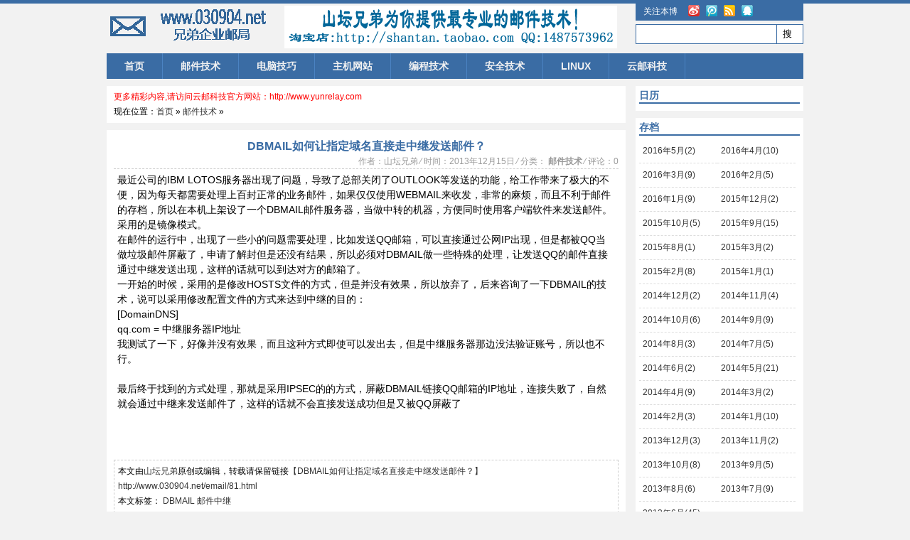

--- FILE ---
content_type: text/html; charset=UTF-8
request_url: http://www.030904.net/email/81.html
body_size: 30498
content:































	


<!DOCTYPE html PUBLIC "-//W3C//DTD XHTML 1.0 Transitional//EN" "http://www.w3.org/TR/xhtml1/DTD/xhtml1-transitional.dtd">


<html xmlns="http://www.w3.org/1999/xhtml">


<head>


<meta http-equiv="Content-Type" content="text/html; charset=UTF-8" />


<meta http-equiv="X-UA-Compatible" content="IE=EmulateIE8" />


<title>DBMAIL如何让指定域名直接走中继发送邮件？ - 邮件技术网-邮件中继,海外退信,反垃圾网关,邮件代收,外贸邮箱,邮件群发</title>


<meta name="keywords" content="邮件中继,海外退信,反垃圾网关,邮件代收,外贸邮箱,邮件群发,DBMAIL,邮件中继" />


<meta name="description" content="最近公司的IBM LOTOS服务器出现了问题，导致了总部关闭了OUTLOOK等发送的功能，给工作带来了极大的不便，因为每天都需要处理上百封正常的业务邮件，如果仅仅使用WEBMAI..." />


<meta name="generator" content="emlog" />


<link rel="EditURI" type="application/rsd+xml" title="RSD" href="http://www.030904.net/xmlrpc.php?rsd" />


<link rel="wlwmanifest" type="application/wlwmanifest+xml" href="http://www.030904.net/wlwmanifest.xml" />


<link rel="alternate" type="application/rss+xml" title="RSS"  href="http://www.030904.net/rss.php" />


<link href="http://www.030904.net/content/templates/DaZengCMS/style.css" rel="stylesheet" type="text/css" />


<script src="http://www.030904.net/include/lib/js/common_tpl.js" type="text/javascript"></script>


<script src="http://www.030904.net/include/lib/js/jquery/jquery-1.7.1.js" type="text/javascript"></script>




<script type="text/javascript" src="http://www.030904.net/content/templates/DaZengCMS/js/custom.js"></script>


<script language="javascript" src="http://www.030904.net/content/plugins/goto_mobile/uaredirect.js" /></script><script type="text/javascript">uaredirect("http://www.030904.net/m/?post=81");</script><!--[if lte IE 6]><script type="text/javascript">window.location="http://www.030904.net/m/?post=81";</script><![endif]-->

</head>


<body>


<div id="header">


	<div id="logo">


	<h1><a href="http://www.030904.net/">邮件技术网-邮件中继,海外退信,反垃圾网关,邮件代收,外贸邮箱,邮件群发</a></h1>


	<span class="blog_des">邮件中继,海外退信,反垃圾邮件网关,邮件代收,邮件延时处理,邮件中继设置,邮件群发,EDM,邮件收发故障处理。</span>


	</div>


	<div id="header_right">


				<div style="text-align:center;">		<a href="http://shantan.taobao.com" title="山坛兄弟技术网"><img src="http://www.030904.net/content/templates/DaZengCMS/images/banner.gif" alt="山坛兄弟技术网" /></a>		</div>




	</div>


	<div id="contact">


		<ul>


			<li id="text">关注本博</li><!--这个下面的得修改成自己的，呵呵-->


			<li id="sina"><a href="http://weibo.com" target="_blank" title="关注我的新浪微博">新浪微博</a></li>


			<li id="tqq"><a href="http://t.qq.com/shantanxiongdi" target="_blank" title="关注我的腾讯微博">腾讯微博</a></li>


			<li id="rss"><a href="http://www.030904.net/rss.php" target="_blank" title="RSS订阅我的博客">RSS订阅</a></li>


			<li id="qq"><a href="#" target="_blank" title="联系QQ：1487573962">QQ联系</a></li>


			<!--li id="tt"><a href="#" target="_blank" title="Twitter Me">Twitter</a></li-->


		</ul>


	</div>


	<div id="searchbar">


		<form name="keyform" method="get" action="http://www.030904.net/index.php" class="wform">


			<input name="keyword"  type="text" value="" class="winput" />


			<input type="submit" id="logserch_logserch" value="搜"  class="wsubmit" />


		</form>


	</div>


</div>


<div id="main_nav">



	<ul>
	
		<li class="common"><a href="http://www.030904.net/" >首页</a></li>
	
		<li class="common"><a href="http://www.030904.net/sort/email" >邮件技术</a></li>
	
		<li class="common"><a href="http://www.030904.net/sort/computer" >电脑技巧</a></li>
	
		<li class="common"><a href="http://www.030904.net/sort/webhost" >主机网站</a></li>
	
		<li class="common"><a href="http://www.030904.net/sort/program" >编程技术</a></li>
	
		<li class="common"><a href="http://www.030904.net/sort/safety" >安全技术</a></li>
	
		<li class="common"><a href="http://www.030904.net/sort/linux" >LINUX</a></li>
	
		<li class="common"><a href="http://www.yunrelay.com" >云邮科技</a></li>
	
	</ul>


</div>


<div class="clear space"></div>





<div id="main">
	<div id="mainleft">
		<div id="loc">
			<div class="here"><font color=red>更多精彩内容,请访问云邮科技官方网站：</font><a href="http://www.yunrelay.com" target=_blank><font color=red>http://www.yunrelay.com</font></a><br>现在位置：<a title="返回首页" href="http://www.030904.net/">首页</a> &raquo; 
	
	<a href="http://www.030904.net/sort/email">邮件技术</a>
	
 &raquo;
			</div>		
		</div> 
		<div id="art_box">
					<h2 class="art_title">DBMAIL如何让指定域名直接走中继发送邮件？</h2>
					<span class="art_beta">作者：<a href="http://www.030904.net/author/1" title="专注邮件技术服务！ antispams@qq.com">山坛兄弟</a> &#8260; 时间：2013年12月15日 &#8260; 分类：<b>
	
	<a href="http://www.030904.net/sort/email">邮件技术</a>
	
</b> &#8260; <a href="#respond" title="坐电梯直达评论">评论：0</a></span>
					<span class="art_content">		<!--div style="text-align:center;color:#DFDFDF;background:#fff; ">//此广告位要求宽710px以下，高不限，位置位于文章内容之前。		</div--><p>
	最近公司的IBM LOTOS服务器出现了问题，导致了总部关闭了OUTLOOK等发送的功能，给工作带来了极大的不便，因为每天都需要处理上百封正常的业务邮件，如果仅仅使用WEBMAIL来收发，非常的麻烦，而且不利于邮件的存档，所以在本机上架设了一个DBMAIL邮件服务器，当做中转的机器，方便同时使用客户端软件来发送邮件。采用的是镜像模式。
</p>
<p>
	在邮件的运行中，出现了一些小的问题需要处理，比如发送QQ邮箱，可以直接通过公网IP出现，但是都被QQ当做垃圾邮件屏蔽了，申请了解封但是还没有结果，所以必须对DBMAIL做一些特殊的处理，让发送QQ的邮件直接通过中继发送出现，这样的话就可以到达对方的邮箱了。
</p>
<p>
	一开始的时候，采用的是修改HOSTS文件的方式，但是并没有效果，所以放弃了，后来咨询了一下DBMAIL的技术，说可以采用修改配置文件的方式来达到中继的目的：
</p>
<p>
	[DomainDNS]
</p>
<div style="background-color:#ffffff;color:#000000;">
	qq.com = 中继服务器IP地址
</div>
<div style="background-color:#ffffff;color:#000000;">
	我测试了一下，好像并没有效果，而且这种方式即使可以发出去，但是中继服务器那边没法验证账号，所以也不行。
</div>
<div style="background-color:#ffffff;color:#000000;">
	&nbsp;
</div>
<div style="background-color:#ffffff;color:#000000;">
	最后终于找到的方式处理，那就是采用IPSEC的的方式，屏蔽DBMAIL链接QQ邮箱的IP地址，连接失败了，自然就会通过中继来发送邮件了，这样的话就不会直接发送成功但是又被QQ屏蔽了
</div>
<p>
	&nbsp;
</p>
<p>
	&nbsp;
</p>
<p>
	&nbsp;
</p>		<!--div style="text-align:center;color:#DFDFDF;">//此广告位要求宽710px以下，高不限，位置位于文章内容之后。		</div--></span>
					<span class="art_info">
					本文由<a href="http://www.030904.net/author/1" title="专注邮件技术服务！ antispams@qq.com">山坛兄弟</a>原创或编辑，转载请保留链接<a href="http://www.030904.net/email/81.html" >【DBMAIL如何让指定域名直接走中继发送邮件？】http://www.030904.net/email/81.html</a>
										<br />本文标签：	<a href="http://www.030904.net/tag/DBMAIL">DBMAIL</a>	<a href="http://www.030904.net/tag/%E9%82%AE%E4%BB%B6%E4%B8%AD%E7%BB%A7">邮件中继</a>					</span>
					<span class="art_pre_next">
					
	
	上一篇： <a href="http://www.030904.net/email/82.html">DBMAIL镜像模式的实测</a>
	
	
	<br />
	
	
	下一篇：<a href="http://www.030904.net/safety/80.html">ARP挂马攻击</a>
	
					</span>
					<span class="art_related">
										</span>
		</div>
		<div id="art_about">
			<span class="about_left">
			<h3>随机推荐</h3>
				<ul>
<li class="thum_news">
	
	<a href="http://www.030904.net/164.html" title="DBMAIL访问WEBMAIL出现SQL Server不存在或拒绝访问故障" ><img src="http://www.030904.net/content/templates/DaZengCMS/images/rand/2.jpg" ></a>
	
	<a href="http://www.030904.net/computer/4.html" title="[80端口穿透]完美的内网穿透技术!" ><img src="http://www.030904.net/content/templates/DaZengCMS/images/rand/2.jpg" ></a>
	
	<a href="http://www.030904.net/linux/110.html" title="LANMP,WDCP反向代理设置" ><img src="http://www.030904.net/content/templates/DaZengCMS/images/rand/2.jpg" ></a>
	
	<a href="http://www.030904.net/program/27.html" title="asp正则替换内容里的特定内容" ><img src="http://www.030904.net/content/templates/DaZengCMS/images/rand/2.jpg" ></a>
	
	<a href="http://www.030904.net/webhost/194.html" title="香港沙田VPS性能测试" ><img src="http://www.030904.net/content/uploadfile/201512/a0171451575911.jpg" ></a>
	
	<a href="http://www.030904.net/linux/117.html" title="apache反向proxy的范例配置文" ><img src="http://www.030904.net/content/templates/DaZengCMS/images/rand/2.jpg" ></a>
	
	<a href="http://www.030904.net/email/125.html" title="盗号邮件满天飞,提高警惕勿受骗!" ><img src="http://www.030904.net/content/uploadfile/201405/9d7e1399439643.jpg" ></a>
	
	<a href="http://www.030904.net/linux/113.html" title="CENTOS架设VXX服务教程【修正版】+619错误解决" ><img src="http://www.030904.net/content/templates/DaZengCMS/images/rand/2.jpg" ></a>
	
	<a href="http://www.030904.net/program/25.html" title="ASP过滤SQL中的非法字符并格式化" ><img src="http://www.030904.net/content/templates/DaZengCMS/images/rand/2.jpg" ></a>
	
</li>
				</ul>
			</span>
			<span class="about_right">
			<h3>相关文章</h3>
				<ul>
<li><a href="http://www.030904.net/email/52.html">Qmail的使用技巧</a></li><li><a href="http://www.030904.net/email/221.html">新版变种photo.zip病毒邮件再次崛起，请注意防范！</a></li><li><a href="http://www.030904.net/email/165.html">升级DBMAIL注意事项</a></li><li><a href="http://www.030904.net/email/119.html">qmail相关FAQ</a></li><li><a href="http://www.030904.net/email/42.html">解决DBMAIL升级到5.0版本的常见故障</a></li><li><a href="http://www.030904.net/email/54.html">Qmai的配置</a></li><li><a href="http://www.030904.net/email/72.html">DBMAIL拒绝中继的错误提示的解决方法</a></li><li><a href="http://www.030904.net/email/68.html">怎么配置DBMAIL才算合理？</a></li><li><a href="http://www.030904.net/email/101.html">EMOS POSTFIX使用外部SMTP中继发信</a></li><li><a href="http://www.030904.net/email/77.html">搜狐闪电邮收发故障</a></li>				</ul>
			</span>
			<div class="clear"></div>
					<!--div style="text-align:center;color:#DFDFDF;">//此广告位要求宽710px以下，高不限，位置位于随机推荐和相关文章之下。		</div-->		</div>
<div class="comment_header">目前有 0 条评论</div>
	
	

    <div id="comnavi">
	    
    </div>
	<div class="clear"></div>
	
	
	
	
	
	</div>
	<div id="mainright">
		
<ul id="sidebar">

	<li>
	<h3 class="wtitle"><span>日历</span></h3>
	<div id="calendar">
	</div>
	<script>sendinfo('http://www.030904.net/?action=cal','calendar');</script>
	</li>

	<li>
	<h3 class="wtitle"><span>存档</span></h3>
	<ul id="record">
	
	<li><a href="http://www.030904.net/record/201605">2016年5月(2)</a></li>
	
	<li><a href="http://www.030904.net/record/201604">2016年4月(10)</a></li>
	
	<li><a href="http://www.030904.net/record/201603">2016年3月(9)</a></li>
	
	<li><a href="http://www.030904.net/record/201602">2016年2月(5)</a></li>
	
	<li><a href="http://www.030904.net/record/201601">2016年1月(9)</a></li>
	
	<li><a href="http://www.030904.net/record/201512">2015年12月(2)</a></li>
	
	<li><a href="http://www.030904.net/record/201510">2015年10月(5)</a></li>
	
	<li><a href="http://www.030904.net/record/201509">2015年9月(15)</a></li>
	
	<li><a href="http://www.030904.net/record/201508">2015年8月(1)</a></li>
	
	<li><a href="http://www.030904.net/record/201503">2015年3月(2)</a></li>
	
	<li><a href="http://www.030904.net/record/201502">2015年2月(8)</a></li>
	
	<li><a href="http://www.030904.net/record/201501">2015年1月(1)</a></li>
	
	<li><a href="http://www.030904.net/record/201412">2014年12月(2)</a></li>
	
	<li><a href="http://www.030904.net/record/201411">2014年11月(4)</a></li>
	
	<li><a href="http://www.030904.net/record/201410">2014年10月(6)</a></li>
	
	<li><a href="http://www.030904.net/record/201409">2014年9月(9)</a></li>
	
	<li><a href="http://www.030904.net/record/201408">2014年8月(3)</a></li>
	
	<li><a href="http://www.030904.net/record/201407">2014年7月(5)</a></li>
	
	<li><a href="http://www.030904.net/record/201406">2014年6月(2)</a></li>
	
	<li><a href="http://www.030904.net/record/201405">2014年5月(21)</a></li>
	
	<li><a href="http://www.030904.net/record/201404">2014年4月(9)</a></li>
	
	<li><a href="http://www.030904.net/record/201403">2014年3月(2)</a></li>
	
	<li><a href="http://www.030904.net/record/201402">2014年2月(3)</a></li>
	
	<li><a href="http://www.030904.net/record/201401">2014年1月(10)</a></li>
	
	<li><a href="http://www.030904.net/record/201312">2013年12月(3)</a></li>
	
	<li><a href="http://www.030904.net/record/201311">2013年11月(2)</a></li>
	
	<li><a href="http://www.030904.net/record/201310">2013年10月(8)</a></li>
	
	<li><a href="http://www.030904.net/record/201309">2013年9月(5)</a></li>
	
	<li><a href="http://www.030904.net/record/201308">2013年8月(6)</a></li>
	
	<li><a href="http://www.030904.net/record/201307">2013年7月(9)</a></li>
	
	<li><a href="http://www.030904.net/record/201306">2013年6月(45)</a></li>
	
	</ul>
	<div class="clear"></div>
	</li>

	<li>
	<h3 class="wtitle"><span>最新评论</span></h3>
	<ul id="newcomment">
		<li class="wcomment"><div class="w_avatar"><img src="/content/templates/DaZengCMS/images/comm.jpg" /></div>its
	<br /><a href="http://www.030904.net/email/41.html#29">牛！！</a></li>
		<li class="wcomment"><div class="w_avatar"><img src="/content/templates/DaZengCMS/images/comm.jpg" /></div>太古神王
	<br /><a href="http://www.030904.net/email/172.html#28">[给力]</a></li>
		<li class="wcomment"><div class="w_avatar"><img src="/content/templates/DaZengCMS/images/comm.jpg" /></div>雪鹰领主
	<br /><a href="http://www.030904.net/email/171.html#26">教科级的文章，超赞</a></li>
		<li class="wcomment"><div class="w_avatar"><img src="/content/templates/DaZengCMS/images/comm.jpg" /></div>山坛兄弟
	<br /><a href="http://www.030904.net/email/157.html#25">@kei：QQ群可以下载</a></li>
		<li class="wcomment"><div class="w_avatar"><img src="/content/templates/DaZengCMS/images/comm.jpg" /></div>kei
	<br /><a href="http://www.030904.net/email/157.html#24">有6.2了。请问这版本到哪下载，我现在还...</a></li>
		<li class="wcomment"><div class="w_avatar"><img src="/content/templates/DaZengCMS/images/comm.jpg" /></div>知道91博客
	<br /><a href="http://www.030904.net/email/156.html#19">发现博主都是技术博文啊，很牛逼啊</a></li>
		<li class="wcomment"><div class="w_avatar"><img src="/content/templates/DaZengCMS/images/comm.jpg" /></div>知道91博客
	<br /><a href="http://www.030904.net/program/34.html#18">这个很有用啊，我倒是写过.NET上传图片...</a></li>
		<li class="wcomment"><div class="w_avatar"><img src="/content/templates/DaZengCMS/images/comm.jpg" /></div>廊坊网站建设
	<br /><a href="http://www.030904.net/email/70.html#17">围观博主，哇哈哈</a></li>
		<li class="wcomment"><div class="w_avatar"><img src="/content/templates/DaZengCMS/images/comm.jpg" /></div>58说博客
	<br /><a href="http://www.030904.net/email/133.html#14">58说博客第一次通过博客联盟到访贵博客，...</a></li>
		<li class="wcomment"><div class="w_avatar"><img src="/content/templates/DaZengCMS/images/comm.jpg" /></div>hq4356001
	<br /><a href="http://www.030904.net/computer/135.html#13">好东东&nbsp;&nbsp;兄弟一来 就有福利&nbsp;&nbsp;谢谢 ，...</a></li>
	
	<div class="clear"></div>
	</ul>
	</li>

	<li>
	<h3 class="wtitle"><span>链接</span></h3>
	<ul id="link">
	
	<li><a href="http://shantan.taobao.com" title="山坛兄弟淘宝官方网店" target="_blank">山坛兄弟淘宝店</a></li>
	
	<li><a href="http://www.yunrelay.com" title="专业邮件中继与反垃圾网关" target="_blank">云邮科技</a></li>
	
	<li><a href="http://www.dbmailserver.com/" title="" target="_blank">DBMail邮件服务器</a></li>
	
	<li><a href="http://www.030904.com/ip/index.asp" title="" target="_blank">纯真IP地址查询</a></li>
	
	<li><a href="http://tool.chinaz.com/" title="" target="_blank">站长工具</a></li>
	
	<li><a href="http://www.blacklistalert.org/" title="" target="_blank">邮件IP黑名单查询</a></li>
	
	<li><a href="http://s.jb51.net/" title="" target="_blank">服务器常用工具</a></li>
	
	<li><a href="http://msdn.itellyou.cn" title="最专业最全面的WINDOWS资源下载网站，任何语言任何版本都有。" target="_blank">WINDOWS系统下载</a></li>
	
	<li><a href="http://www.xiazaiba.com" title="绿色软件下载基地" target="_blank">下载吧</a></li>
	
	<li><a href="http://www.hanzify.org" title="" target="_blank">汉化新世纪</a></li>
	
	<li><a href="http://www.crsky.com" title="" target="_blank">非凡软件站</a></li>
	
	<li><a href="https://www.virustotal.com/zh-cn/" title="" target="_blank">在线扫描病毒</a></li>
	
	</ul>
	<div class="clear" ></div>
	</li>

	<li>
	<h3 class="wtitle"><span>搜索</span></h3>
	<ul id="logserch">
	<form name="keyform" method="get" action="http://www.030904.net/index.php" class="wform" >
	<input name="keyword" class="winput" type="text" />
	<input type="submit" class="wsubmit" value="搜">
	</form>
	<div class="clear" ></div>
	</ul>
	</li>

	<li>
	<h3 class="wtitle"><span>标签</span></h3>
	<ul id="blogtags">
	
		<span style="font-size:17pt; line-height:30px;" class="color6">
		<a href="http://www.030904.net/tag/%E5%8F%8D%E5%9E%83%E5%9C%BE" title="13 篇日志">反垃圾</a></span>
	
		<span style="font-size:11pt; line-height:30px;" class="color11">
		<a href="http://www.030904.net/tag/%E9%82%AE%E4%BB%B6%E5%A4%B4" title="2 篇日志">邮件头</a></span>
	
		<span style="font-size:11pt; line-height:30px;" class="color2">
		<a href="http://www.030904.net/tag/%E7%BE%A4%E5%8F%91%E8%BD%AF%E4%BB%B6" title="3 篇日志">群发软件</a></span>
	
		<span style="font-size:10pt; line-height:30px;" class="color2">
		<a href="http://www.030904.net/tag/80%E7%AB%AF%E5%8F%A3%E7%A9%BF%E9%80%8F" title="1 篇日志">80端口穿透</a></span>
	
		<span style="font-size:18pt; line-height:30px;" class="color1">
		<a href="http://www.030904.net/tag/DBMAIL" title="16 篇日志">DBMAIL</a></span>
	
		<span style="font-size:11pt; line-height:30px;" class="color9">
		<a href="http://www.030904.net/tag/%E4%BA%91%E4%B8%BB%E6%9C%BA" title="3 篇日志">云主机</a></span>
	
		<span style="font-size:11pt; line-height:30px;" class="color7">
		<a href="http://www.030904.net/tag/VPS" title="3 篇日志">VPS</a></span>
	
		<span style="font-size:10pt; line-height:30px;" class="color4">
		<a href="http://www.030904.net/tag/AJAX" title="1 篇日志">AJAX</a></span>
	
		<span style="font-size:15pt; line-height:30px;" class="color3">
		<a href="http://www.030904.net/tag/WINWEBMAIL" title="10 篇日志">WINWEBMAIL</a></span>
	
		<span style="font-size:10pt; line-height:30px;" class="color4">
		<a href="http://www.030904.net/tag/CoseEDM" title="1 篇日志">CoseEDM</a></span>
	
		<span style="font-size:10pt; line-height:30px;" class="color5">
		<a href="http://www.030904.net/tag/COMODO" title="1 篇日志">COMODO</a></span>
	
		<span style="font-size:15pt; line-height:30px;" class="color13">
		<a href="http://www.030904.net/tag/LINUX" title="11 篇日志">LINUX</a></span>
	
		<span style="font-size:10pt; line-height:30px;" class="color10">
		<a href="http://www.030904.net/tag/CDN" title="1 篇日志">CDN</a></span>
	
		<span style="font-size:10pt; line-height:30px;" class="color2">
		<a href="http://www.030904.net/tag/MYSQL" title="1 篇日志">MYSQL</a></span>
	
		<span style="font-size:10pt; line-height:30px;" class="color10">
		<a href="http://www.030904.net/tag/%E8%87%AA%E5%8A%A8%E5%A4%87%E4%BB%BD" title="1 篇日志">自动备份</a></span>
	
		<span style="font-size:14pt; line-height:30px;" class="color12">
		<a href="http://www.030904.net/tag/qmail" title="8 篇日志">qmail</a></span>
	
		<span style="font-size:22pt; line-height:30px;" class="color10">
		<a href="http://www.030904.net/tag/%E9%82%AE%E4%BB%B6%E4%B8%AD%E7%BB%A7" title="23 篇日志">邮件中继</a></span>
	
		<span style="font-size:10pt; line-height:30px;" class="color5">
		<a href="http://www.030904.net/tag/ARP%E6%8C%82%E9%A9%AC" title="1 篇日志">ARP挂马</a></span>
	
		<span style="font-size:11pt; line-height:30px;" class="color10">
		<a href="http://www.030904.net/tag/ARP%E9%98%B2%E7%81%AB%E5%A2%99" title="2 篇日志">ARP防火墙</a></span>
	
		<span style="font-size:10pt; line-height:30px;" class="color4">
		<a href="http://www.030904.net/tag/%E9%87%91%E5%B1%B1%E8%B4%9D%E5%A3%B3ARP" title="1 篇日志">金山贝壳ARP</a></span>
	
		<span style="font-size:10pt; line-height:30px;" class="color6">
		<a href="http://www.030904.net/tag/%E5%88%86%E5%B8%83%E5%BC%8F%E9%82%AE%E4%BB%B6%E7%B3%BB%E7%BB%9F" title="1 篇日志">分布式邮件系统</a></span>
	
		<span style="font-size:11pt; line-height:30px;" class="color7">
		<a href="http://www.030904.net/tag/emos" title="3 篇日志">emos</a></span>
	
		<span style="font-size:15pt; line-height:30px;" class="color11">
		<a href="http://www.030904.net/tag/postfix" title="10 篇日志">postfix</a></span>
	
		<span style="font-size:11pt; line-height:30px;" class="color6">
		<a href="http://www.030904.net/tag/%E5%8F%8D%E5%90%91%E4%BB%A3%E7%90%86" title="3 篇日志">反向代理</a></span>
	
		<span style="font-size:13pt; line-height:30px;" class="color8">
		<a href="http://www.030904.net/tag/%E9%82%AE%E4%BB%B6%E7%BD%91%E5%85%B3" title="6 篇日志">邮件网关</a></span>
	
		<span style="font-size:10pt; line-height:30px;" class="color9">
		<a href="http://www.030904.net/tag/%E9%82%AE%E4%BB%B6%E4%BB%A3%E6%94%B6" title="1 篇日志">邮件代收</a></span>
	
		<span style="font-size:11pt; line-height:30px;" class="color7">
		<a href="http://www.030904.net/tag/LANMP" title="2 篇日志">LANMP</a></span>
	
		<span style="font-size:10pt; line-height:30px;" class="color1">
		<a href="http://www.030904.net/tag/WDCP" title="1 篇日志">WDCP</a></span>
	
		<span style="font-size:11pt; line-height:30px;" class="color5">
		<a href="http://www.030904.net/tag/%E5%9E%83%E5%9C%BE%E9%82%AE%E4%BB%B6" title="3 篇日志">垃圾邮件</a></span>
	
		<span style="font-size:11pt; line-height:30px;" class="color3">
		<a href="http://www.030904.net/tag/%E7%9B%97%E5%8F%B7%E9%82%AE%E4%BB%B6" title="2 篇日志">盗号邮件</a></span>
	
		<span style="font-size:10pt; line-height:30px;" class="color6">
		<a href="http://www.030904.net/tag/nginx" title="1 篇日志">nginx</a></span>
	
		<span style="font-size:10pt; line-height:30px;" class="color1">
		<a href="http://www.030904.net/tag/DNSPOD" title="1 篇日志">DNSPOD</a></span>
	
		<span style="font-size:10pt; line-height:30px;" class="color6">
		<a href="http://www.030904.net/tag/HOTMAIL%E5%9E%83%E5%9C%BE%E7%AE%B1" title="1 篇日志">HOTMAIL垃圾箱</a></span>
	
		<span style="font-size:10pt; line-height:30px;" class="color1">
		<a href="http://www.030904.net/tag/%E8%8A%B1%E7%94%9F%E5%A3%B3" title="1 篇日志">花生壳</a></span>
	
		<span style="font-size:10pt; line-height:30px;" class="color6">
		<a href="http://www.030904.net/tag/SPF" title="1 篇日志">SPF</a></span>
	
		<span style="font-size:11pt; line-height:30px;" class="color4">
		<a href="http://www.030904.net/tag/DKIM" title="3 篇日志">DKIM</a></span>
	
		<span style="font-size:10pt; line-height:30px;" class="color3">
		<a href="http://www.030904.net/tag/%E4%BA%BA%E4%BA%BA%E8%81%9A%E8%B4%A2%E7%BD%91" title="1 篇日志">人人聚财网</a></span>
	
		<span style="font-size:10pt; line-height:30px;" class="color13">
		<a href="http://www.030904.net/tag/QMAIL%E9%82%AE%E4%BB%B6%E4%B8%AD%E7%BB%A7" title="1 篇日志">QMAIL邮件中继</a></span>
	
		<span style="font-size:10pt; line-height:30px;" class="color4">
		<a href="http://www.030904.net/tag/zmail" title="1 篇日志">zmail</a></span>
	
		<span style="font-size:10pt; line-height:30px;" class="color1">
		<a href="http://www.030904.net/tag/MDaemon" title="1 篇日志">MDaemon</a></span>
	
		<span style="font-size:10pt; line-height:30px;" class="color4">
		<a href="http://www.030904.net/tag/Server" title="1 篇日志">Server</a></span>
	
		<span style="font-size:10pt; line-height:30px;" class="color11">
		<a href="http://www.030904.net/tag/MSSQL" title="1 篇日志">MSSQL</a></span>
	
		<span style="font-size:11pt; line-height:30px;" class="color10">
		<a href="http://www.030904.net/tag/clamav" title="2 篇日志">clamav</a></span>
	
		<span style="font-size:10pt; line-height:30px;" class="color9">
		<a href="http://www.030904.net/tag/%E7%BD%91%E6%98%93%E9%80%80%E4%BF%A1" title="1 篇日志">网易退信</a></span>
	
		<span style="font-size:10pt; line-height:30px;" class="color1">
		<a href="http://www.030904.net/tag/126%E9%82%AE%E7%AE%B1%E9%80%80%E4%BF%A1" title="1 篇日志">126邮箱退信</a></span>
	
		<span style="font-size:10pt; line-height:30px;" class="color10">
		<a href="http://www.030904.net/tag/163%E9%82%AE%E7%AE%B1%E9%80%80%E4%BF%A1" title="1 篇日志">163邮箱退信</a></span>
	
	</ul>
	</li>

	<li>
	<h3 class="wtitle"><span>分类</span></h3>
	<ul id="blogsort">
	
	<li>
	<a href="http://www.030904.net/sort/diary">心情日记(4)</a>
　| <a href="http://www.030904.net/rss.php?sort=1">Rss</a>
	</li>
	
	<li>
	<a href="http://www.030904.net/sort/email">邮件技术(138)</a>
　| <a href="http://www.030904.net/rss.php?sort=2">Rss</a>
	</li>
	
	<li>
	<a href="http://www.030904.net/sort/computer">电脑技巧(17)</a>
　| <a href="http://www.030904.net/rss.php?sort=3">Rss</a>
	</li>
	
	<li>
	<a href="http://www.030904.net/sort/webhost">主机网站(9)</a>
　| <a href="http://www.030904.net/rss.php?sort=4">Rss</a>
	</li>
	
	<li>
	<a href="http://www.030904.net/sort/program">编程技术(12)</a>
　| <a href="http://www.030904.net/rss.php?sort=5">Rss</a>
	</li>
	
	<li>
	<a href="http://www.030904.net/sort/safety">安全技术(7)</a>
　| <a href="http://www.030904.net/rss.php?sort=6">Rss</a>
	</li>
	
	<li>
	<a href="http://www.030904.net/sort/vps">美国VPS(2)</a>
　| <a href="http://www.030904.net/rss.php?sort=7">Rss</a>
	</li>
	
	<li>
	<a href="http://www.030904.net/sort/vpn">美国VPN(1)</a>
　| <a href="http://www.030904.net/rss.php?sort=8">Rss</a>
	</li>
	
	<li>
	<a href="http://www.030904.net/sort/linux">LINUX技术(30)</a>
　| <a href="http://www.030904.net/rss.php?sort=9">Rss</a>
	</li>
	
	</ul>
	</li>

	<li class="wtitle">
	<h3><span>最新文章</span></h3>
	<ul id="newlog">
	
	<li><a href="http://www.030904.net/email/231.html">554 Zodiac RBL hit, please contact your email administrator</a></li>
	
	<li><a href="http://www.030904.net/email/230.html">网易邮箱遭spamhaus全面封杀，损失惨重</a></li>
	
	<li><a href="http://www.030904.net/webhost/229.html">脚本之家利用ActiveX攻陷WINDOWS XP,2003等系统</a></li>
	
	<li><a href="http://www.030904.net/email/228.html">Remote server closed connection的技术处理</a></li>
	
	<li><a href="http://www.030904.net/email/227.html">邮件服务器放公司内部为什么容易RBL黑名单？</a></li>
	
	</ul>
	</li>

	<li class="wtitle">
	<h3 class="wtitle"><span>热门文章</span></h3>
	<ul id="hotlog">
	
	<li><a href="http://www.030904.net/program/26.html">ASP留言板IP或IP段限制与限制留言次数</a></li>
	
	<li><a href="http://www.030904.net/email/112.html">邮件退信原因分析对照表</a></li>
	
	<li><a href="http://www.030904.net/email/162.html">553 Requested action not taken: no smtp MX only</a></li>
	
	<li><a href="http://www.030904.net/email/105.html">EMOS POSTFIX使用126,QQ邮箱中继主要事项</a></li>
	
	<li><a href="http://www.030904.net/email/41.html">发送邮件退信550 OU-001处理方法</a></li>
	
	</ul>
	</li>


</ul><!--end #siderbar-->
	</div>
</div>
<div class="clear space">
<div id="footer">
<div id="infooter">
Copyright &copy; <a href="http://www.030904.net/">邮件技术网-邮件中继,海外退信,反垃圾网关,邮件代收,外贸邮箱,邮件群发</a> Powered by <a href="http://www.030904.net">www.030904.net</a>
<a href="http://www.miibeian.gov.cn" target="_blank"></a> <a href="http://www.030904.net/sitemap.xml" rel="sitemap">sitemap</a></div>
</div><script>var _hmt = _hmt || [];(function() {  var hm = document.createElement("script");  hm.src = "//hm.baidu.com/hm.js?fe581e1dcb1dd7ecf0f3aaaf1a2626dc";  var s = document.getElementsByTagName("script")[0];   s.parentNode.insertBefore(hm, s);})();</script></body>
</html>

--- FILE ---
content_type: application/x-javascript
request_url: http://www.030904.net/content/templates/DaZengCMS/js/custom.js
body_size: 3435
content:
//此js文件部分代码来自emlog模板tstyle。
(function(){var dep;var init=function(){(function($){$.fn.idTabs=function(){var s={};for(var i=0;i<arguments.length;++i){var a=arguments[i];switch(a.constructor){case Object:$.extend(s,a);break;case Boolean:s.change=a;break;case Number:s.start=a;break;case Function:s.click=a;break;case String:if(a.charAt(0)=='.')s.current=a;else if(a.charAt(0)=='!')s.event=a;else s.start=a;break;}}
if(typeof s['return']=="function")
s.change=s['return'];return this.each(function(){$.idTabs(this,s);});}
$.idTabs=function(tabs,options){var meta=($.metadata)?$(tabs).metadata():{};var s=$.extend({},$.idTabs.settings,meta,options);if(s.current.charAt(0)=='.')s.current=s.current.substr(1);if(s.event.charAt(0)=='!')s.event=s.event.substr(1);if(s.start==null)s.start=-1;var showId=function(){if($(this).is('.'+s.current))
return s.change;var id="#"+this.href.split('#')[1];var aList=[];var idList=[];$("a",tabs).each(function(){if(this.href.match(/#/)){aList.push(this);idList.push("#"+this.href.split('#')[1]);}});if(s.click&&!s.click.apply(this,[id,idList,tabs,s]))return s.change;for(i in aList)$(aList[i]).removeClass(s.current);for(i in idList)$(idList[i]).hide();$(this).addClass(s.current);$(id).show();return s.change;}
var list=$("a[href*='#']",tabs).unbind(s.event,showId).bind(s.event,showId);list.each(function(){$("#"+this.href.split('#')[1]).hide();});var test=false;if((test=list.filter('.'+s.current)).length);else if(typeof s.start=="number"&&(test=list.eq(s.start)).length);else if(typeof s.start=="string"&&(test=list.filter("[href*='#"+s.start+"']")).length);if(test){test.removeClass(s.current);test.trigger(s.event);}
return s;}
$.idTabs.settings={start:0,change:false,click:null,current:".current",event:"!click"};$.idTabs.version="2.2";$(function(){$(".idTabs").idTabs();});})(jQuery);}
var check=function(o,s){s=s.split('.');while(o&&s.length)o=o[s.shift()];return o;}
var head=document.getElementsByTagName("head")[0];var add=function(url){var s=document.createElement("script");s.type="text/javascript";s.src=url;head.appendChild(s);}
var s=document.getElementsByTagName('script');var src=s[s.length-1].src;var ok=true;for(d in dep){if(check(this,d))continue;ok=false;add(dep[d]);}if(ok)return init();add(src);})();

$(function() {
     //ctrl+enter提交评论
    $("#commentform").keydown(function(event){if(event.ctrlKey && event.keyCode == 13){jQuery("#comment_submit").click();} });
 	//鼠标经过tips效果
	$("a").mouseover(function(tips){
		this.tipsTxt = this.title;
			if (this.tipsTxt){
				this.tipsUrl = this.href;
				this.title = "";
				var tips = "<div id='tips'>"+this.tipsTxt+"</div>";
				$('body').append(tips);
				$('#tips').css({"opacity":"0.9"})
			}
		}).mouseout(function(){
			this.title=this.tipsTxt;
			$('#tips').remove();
		}).mousemove(function(tip){ $('#tips').css({"top":(tip.pageY+22)+"px","left":(tip.pageX-10)+"px"});
	});
	
});

//Tab切换标签
$(document).ready(function(){
	$('#tab-title span').click(function(){
	$(this).addClass("selected").siblings().removeClass();
	$("#tab-content > ul").slideUp('0').eq($('#tab-title span').index(this)).slideDown('0');
});
});

(function(){
    var bp = document.createElement('script');
    bp.src = '//push.zhanzhang.baidu.com/push.js';
    var s = document.getElementsByTagName("script")[0];
    s.parentNode.insertBefore(bp, s);
})();